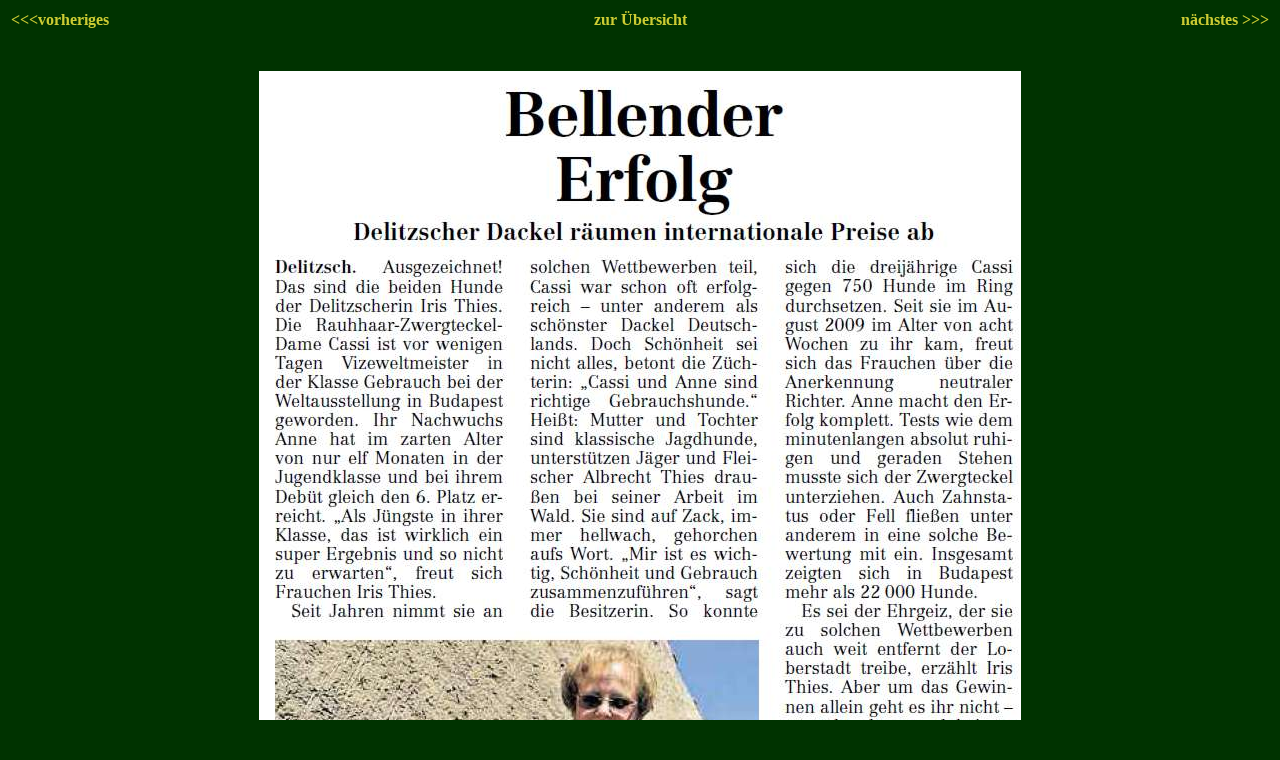

--- FILE ---
content_type: text/html
request_url: http://www.vom-goitzsche-blick.de/Bilder/2013/Weltausstellung/BudapestWA/LVZ_2013_05_24.html
body_size: 547
content:
<html>
<head>
<title>Weltausstellung Budapest</title>
<style>
body {
	font-family:Verdana;
	background-color: #003300;
}.Stil1 {
	font-size: 16px;
	color: #CCCC33;
}
.Stil2 {color: #CCCC33}
</style>
<meta http-equiv="Content-Type" content="text/html; charset=iso-8859-1"></head>

<body>
<center>
<table width="100%">
<tr>
<td width="36%" align=left>
<h4><A HREF="DSC_0179.html" class="Stil2" style="text-decoration:none"> &lt;&lt;&lt;vorheriges </a></h4>
</td>
<td width="28%" align=center>
<h4><A HREF="/Fotos.html" class="Stil1" style="text-decoration:none">zur &Uuml;bersicht</a></h4>
</td>
<td width="36%" align=right>
<h4><A HREF="DSC_0072.html" class="Stil2" style="text-decoration:none"> n&auml;chstes &gt;&gt;&gt;</a></h4>
</td>
</tr>
</table>
<br>
<IMG SRC="LVZ_2013_05_24.jpg" width="762" height="1028">
<br>
<FONT face="Verdana, Arial, Helvetica, Sans-Serif" size="-2"></FONT>
<br>
<h4><A HREF="/Fotos" class="Stil1" style="text-decoration:none"> zur &Uuml;bersicht</a></h4>
</center>
</body>
</html>
